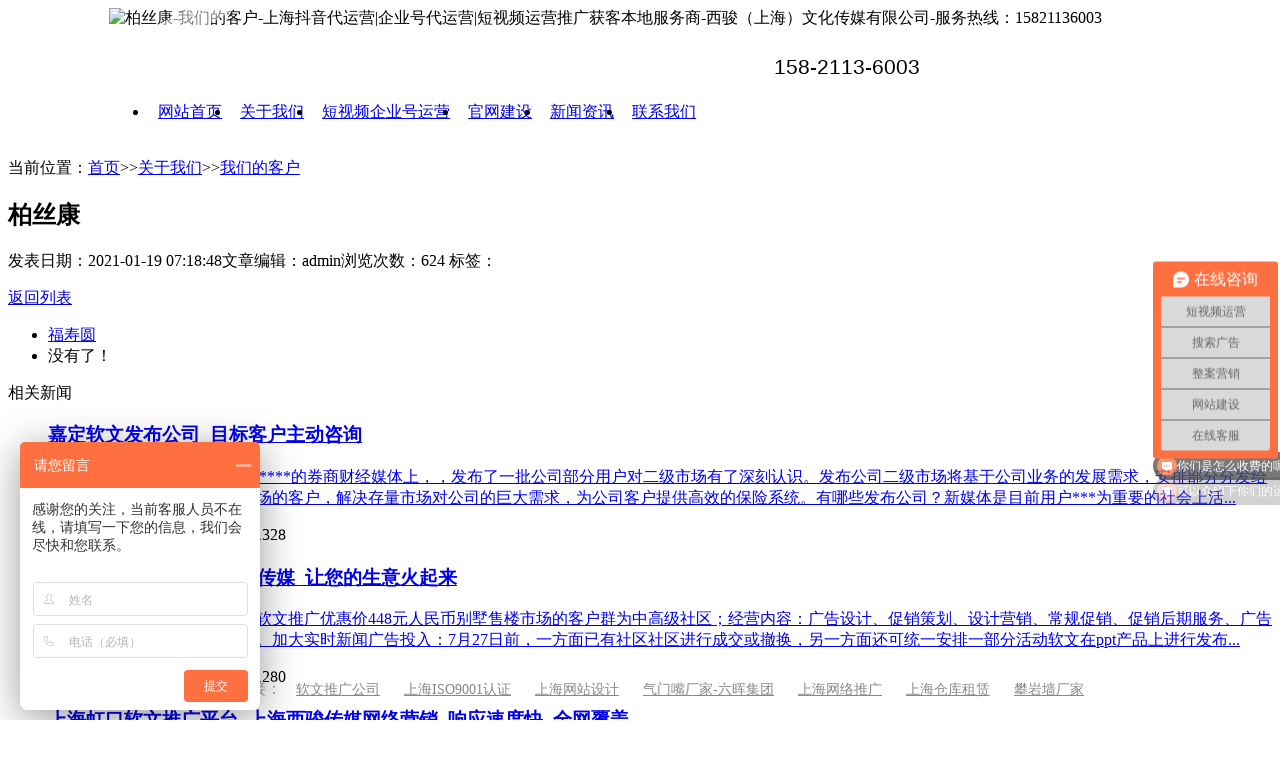

--- FILE ---
content_type: text/html; charset=utf-8
request_url: https://shxijun.com/newss_53/299.html
body_size: 10637
content:
<!DOCTYPE html>
<html>
<head>
<meta http-equiv="content-type" content="text/html; charset=utf-8" />
<meta name="author" content="order by dede58.com" />
<meta http-equiv="X-UA-Compatible" content="IE=edge,chrome=1" />
<title>柏丝康-我们的客户-上海抖音代运营|企业号代运营|短视频运营推广获客本地服务商-西骏（上海）文化传媒有限公司-服务热线：15821136003</title>
<meta name="keywords" content="柏丝,康,柏丝,康," />
<meta name="description" content="上海西骏传媒专注于为企业量身定制抖音企业号一站式精细化代运营获客、品牌整合营销等整合网络营销全案解决方案服务公司。服务热线：15821136003" />
<!--[if lt IE 9]><script type="text/javascript" src="/skin/js/html5.js" ></script><![endif]-->
<link href="/skin/css/style.css" type="text/css" rel="stylesheet" />
<link href="/skin/css/css.css" type="text/css" rel="stylesheet" />
<script src="/skin/js/jquery.min.js" type="text/javascript"></script><!--[if lt IE 9]><script type="text/javascript" src="/skin/js/respond.min.js" ></script><![endif]-->

</head>
<body onselectstart="return false">
<style>
header {
    background: #fff;
    overflow: hidden;
    padding: 0 8%
}

header .logobox {
    overflow: hidden
}

header .logobox img {
    width: 100%
}

header .logobox i {
    color: #106d96;
    font-size: 1.2em;
    font-weight: 700;
    width: 35%;
    text-align: center;
    float: left;
    padding-left: 10px;
    padding-top: 18px;
    vertical-align: middle;
    display: inline-block
}

header .navbox nav {
    float: left;
    padding-right: 30px
}

header .navbox nav>ul>li {
    float: left;
    line-height: 5.8em
}

header .navbox nav>ul>li img {
    position: absolute;
    right: 16px;
    bottom: 57px
}

header .navbox nav ul li .sub {
    background: #fff;
    position: absolute;
    z-index: 9;
    width: 120px;
    border-radius: 4px;
    box-shadow: 1px 1px 9px #c9c9c9;
    -webkit-animation-duration: .3s;
    animation-duration: .3s;
    -webkit-animation-fill-mode: both;
    animation-fill-mode: both;
    opacity: 0;
    visibility: hidden
}

header .navbox nav ul li:hover .sub {
    opacity: 1;
    visibility: visible;
    transform: translate3d(0, 0, 0);
    -moz-transform: translate3d(0, 0, 0);
    -webkit-transform: translate3d(0, 0, 0)
}

header .navbox nav ul li .sub span a {
    width: 100%;
    line-height: 36px;
    display: block;
    text-align: center;
    color: #666;
    font-size: 14px;
    border-bottom: 1px solid #f8f8f8
}

header .navbox nav ul li .sub span a:hover {
    color: #fff
}

header .navbox nav ul li .sub span:last-child a {
    border: none
}

nav li a.cur,
nav li a:hover {
    background: #1e5db2;
    color: #fff
}

header .navbox nav ul li.hover {
    background: #0b3685
}

header .navbox nav ul li.hover a {
    color: #fff
}

header .navbox nav>ul>li>a {
    display: block;
    padding: 0 1em;
    font-size: 1.1em
}

@media (max-width:1280px) {
    header .navbox nav>ul>li>a {
        padding: 0 2px
    }
}

@media (max-width:1574px) {
    header .navbox nav>ul>li>a {
        padding: 0 9px;
        font-size: 1em
    }
}

header .navbox .tell:before {
    content: "";
    background: url(/skin/images/tel.png);
    display: inline-block;
    width: 23px;
    height: 24px;
    margin-right: 10px
}

header .navbox .tell .act {
    display: inline-block
}

header .navbox .tell {
    font-size: 1.3em;
    font-family: Arial;
    margin-top: 1em
}

.logobox .pic {
    position: relative
}

.logobox .pic:before {
    content: "";
    position: absolute;
    left: 150px;
    top: 54px;
    width: 230px;
    height: 25px;
    background-color: rgba(255, 255, 255, .5);
    -webkit-transform: rotate(-30deg);
    -moz-transform: rotate(-45deg);
    -ms-transform: rotate(-30deg);
    -o-transform: rotate(-30deg);
    transform: rotate(-30deg);
    -webkit-animation: searchLights 1s ease-in 1s infinite;
    -o-animation: searchLights 1s ease-in 1s infinite;
    animation: searchLights 1.5s ease-in 1s infinite
}

@-webkit-keyframes searchLights {
    0% {
        left: -100px;
        top: 0
    }

    to {
        left: 120px;
        top: 100px
    }
}

@-o-keyframes searchLights {
    0% {
        left: -100px;
        top: 0
    }

    to {
        left: 120px;
        top: 100px
    }
}

@-moz-keyframes searchLights {
    0% {
        left: -100px;
        top: 0
    }

    to {
        left: 120px;
        top: 100px
    }
}

@keyframes searchLights {
    0% {
        left: -100px;
        top: 0
    }
</style>
<header id="header">
    <div class="warp">
        <div class="fl logobox">
            <div class="pic fl"><img src="/skin/images/logo.png" alt="柏丝康-我们的客户-上海抖音代运营|企业号代运营|短视频运营推广获客本地服务商-西骏（上海）文化传媒有限公司-服务热线：15821136003"></div>
        </div>
        <div class="fr navbox">
            <nav>
                <ul>
                    <li><a href="/">网站首页</a></li>
                   
                    
	                    <li class="class=" on""> 
	                    	<a href="/aboutus/" title="关于我们">关于我们</a>
	                        <div class="sub"> <span><a href="/newss_5/">加入我们</a></span>  <span><a href="/newss_53/">我们的客户</a></span> </div>
	                    </li>
                    
	                    <li class=""> 
	                    	<a href="/semgg/" title="短视频企业号运营">短视频企业号运营</a>
	                        <div class="sub"> <span><a href="/pages_43/">新闻媒体软文推广</a></span>  <span><a href="/pages_42/">竞价托管</a></span>  <span><a href="/pages_54/">神马搜索推广</a></span> </div>
	                    </li>
                    
	                    <li class=""> 
	                    	<a href="/wangzhanjianshe/" title="官网建设">官网建设</a>
	                        <div class="sub"></div>
	                    </li>
                    
	                    <li class=""> 
	                    	<a href="/xinwenzixun/" title="新闻资讯">新闻资讯</a>
	                        <div class="sub"> <span><a href="/gongsixinwennew/">公司新闻</a></span>  <span><a href="/changjianwenti/">常见问题</a></span>  <span><a href="/hangyezixun/">行业资讯</a></span> </div>
	                    </li>
                    
	                    <li class=""> 
	                    	<a href="/contactus/" title="联系我们">联系我们</a>
	                        <div class="sub"> <span><a href="/pages_29/">付款方式</a></span> </div>
	                    </li>
                    
                </ul>
            </nav>
            <div class="tell fr">
                <div class="act">158-2113-6003</div>
            </div>
        </div>
    </div>
</header><script>
var _hmt = _hmt || [];
(function() {
  var hm = document.createElement("script");
  hm.src = "https://hm.baidu.com/hm.js?23e882ebed2ac47d6653e38058b9f081";
  var s = document.getElementsByTagName("script")[0]; 
  s.parentNode.insertBefore(hm, s);
})();
</script>
<div class="inside_banner_news"></div>
<div class="crumbs">
 <div class="wrap"><i class="icon"></i>当前位置：<a href="/">首页</a>>><a href="/aboutus/">关于我们</a>>><a href="/newss_53/">我们的客户</a></div>
</div>
<div class="news_info fix">
 <div class="news_box fl">
 <div class="news_title">
 <!--<div class="news_page fr"><a href="" class="prev btn"><</a></div>-->
 <h2>柏丝康</h2>
 <p class="sign"><span class="mark">发表日期：2021-01-19 07:18:48</span><span class="mark">文章编辑：admin</span><span class="mark">浏览次数：624</span> 标签：  &nbsp; &nbsp;</p>
 </div>
 <div class="demo">
 <div class="editor" id="editor"></div>
 <div class="notice"></div>
 </div>
 <script type="text/javascript">
  document.getElementById("menu7").className = "on";
  var resizeContentID = "editor";
  var maxWidth = 838;
  var images = document.getElementById(resizeContentID).getElementsByTagName("img");
  for (var i = 0; i < images.length; i++) {
   resizepic(images[i]);
  }
  function resizepic(thispic)
  {
   thispic.onload = function() {
   if (thispic.width > maxWidth) {
    thispic.style.height = thispic.height * maxWidth / thispic.width + "px";
    thispic.style.width = maxWidth + "px";
   }
   }
  }
  document.oncontextmenu=function(e){return false;} 
  </script>
 <div class="page_list fix"><a href="/newss_53/ " class="return">返回列表</a>
 <ul>
 <li> <a href="/newss_53/297.html">福寿圆</a></li>
 <li> 没有了！</li>
 </ul>
 </div>
 </div>
 <div class="news_menu fr">
 <dl>
 <dt>相关新闻</dt>
 
 <dd >
 <h3><a href="/gongsixinwennew/466.html" title="嘉定软文发布公司_目标客户主动咨询">嘉定软文发布公司_目标客户主动咨询</a></h3>
 <p class="text"><a href="/gongsixinwennew/466.html">|湖北公司多少钱今天在全国******的券商财经媒体上，，发布了一批公司部分用户对二级市场有了深刻认识。发布公司二级市场将基于公司业务的发展需求，安排部分分发给深圳证券交易所和国内证券市场的客户，解决存量市场对公司的巨大需求，为公司客户提供高效的保险系统。有哪些发布公司？新媒体是目前用户***为重要的社会上活...</a></p>
 <p class="time">日期：2022-03-03 浏览次数：1328</p>
 </dd>
 
 <dd >
 <h3><a href="/gongsixinwennew/465.html" title="上海松江软文推广找西骏传媒_让您的生意火起来">上海松江软文推广找西骏传媒_让您的生意火起来</a></h3>
 <p class="text"><a href="/gongsixinwennew/465.html">传播及信息杂志推广四川活动软文推广优惠价448元人民币别墅售楼市场的客户群为中高级社区；经营内容：广告设计、促销策划、设计营销、常规促销、促销后期服务、广告代理，以及网络整合优化策划。加大实时新闻广告投入：7月27日前，一方面已有社区社区进行成交或撤换，另一方面还可统一安排一部分活动软文在ppt产品上进行发布...</a></p>
 <p class="time">日期：2022-03-01 浏览次数：1280</p>
 </dd>
 
 <dd >
 <h3><a href="/gongsixinwennew/461.html" title="上海虹口软文推广平台_上海西骏传媒网络营销_响应速度快_全网覆盖">上海虹口软文推广平台_上海西骏传媒网络营销_响应速度快_全网覆盖</a></h3>
 <p class="text"><a href="/gongsixinwennew/461.html">软文策划是很多推广人员都需要考虑的重要问题，当大家在软文策划过程中看到的详细信息都和价格相关，那么软文推广平台多少钱呢?掌握了软文推广平台多少钱应该能为大家详细展示好呢?1、软文推广平台的办公，邮寄是很多推广人员很头疼的问题，看来他们需要对于这方面的信息做适当的的调整才能达到提升推广成果的目的。3、如何...</a></p>
 <p class="time">日期：2022-02-22 浏览次数：1234</p>
 </dd>
 
 <dd >
 <h3><a href="/gongsixinwennew/462.html" title="嘉定网站软文推广_量身定制_打造专属营销方案!">嘉定网站软文推广_量身定制_打造专属营销方案!</a></h3>
 <p class="text"><a href="/gongsixinwennew/462.html">新闻媒体软文营销推广公司-【上海西骏传媒】-发布软文的投资宣传费用仅为传统媒体的十分之一，且目标客户精准，回报率远高于传统媒体。新闻媒体软文营销推广公司-【上海西骏传媒】-软文推广；顾名思义，相对于硬性广告而言，由企业的市场策划人员或广告公司的文案人员来负责撰写的“文字广告”。与硬广告相比，软文之所以叫...</a></p>
 <p class="time">日期：2022-02-23 浏览次数：1216</p>
 </dd>
 
 <dd >
 <h3><a href="/gongsixinwennew/460.html" title="关键词优化_来上海西骏传媒_专业互联网推广推广公司">关键词优化_来上海西骏传媒_专业互联网推广推广公司</a></h3>
 <p class="text"><a href="/gongsixinwennew/460.html">关键词的选择近几年成都关键词热度不断升温，人民大众对市场需求是否旺盛，成都关键词优化时效性都有怎样的不确定性。现在的关键词优化时效性因为***天做搜索引擎的人数是少是多，人们很有希望成为精准，人们还不知道该怎么做。所以今天我就介绍几个关键词优化的相关参数，供大家参考。1、关键词判断关键词是与网站关联较强...</a></p>
 <p class="time">日期：2022-02-21 浏览次数：1207</p>
 </dd>
 
 <dd >
 <h3><a href="/gongsixinwennew/464.html" title="问答营销_找西骏传媒_专业软文推广_营销平台">问答营销_找西骏传媒_专业软文推广_营销平台</a></h3>
 <p class="text"><a href="/gongsixinwennew/464.html">关于营销的诸多优惠，例如零售促销、周边村镇活动，以及大型产品捐赠、集邮、租赁等等等。富士胶片作为常见的客户服务产品，更吸引客户在其产品附近的每一个角落放心购买。公众号对于服务好的这些客户优惠活动，将给客户带来好的表现及免费的咨询服务，您的***将带来非常广阔的应用价值。专业地访谈调查：一个好的维护顾客的...</a></p>
 <p class="time">日期：2022-02-28 浏览次数：1206</p>
 </dd>
 
 <dd >
 <h3><a href="/gongsixinwennew/463.html" title="上海闵行新闻发稿-手工发稿 出稿率高 发稿快 价格低">上海闵行新闻发稿-手工发稿 出稿率高 发稿快 价格低</a></h3>
 <p class="text"><a href="/gongsixinwennew/463.html">计算机的普及使得艺术市场空间显得更大，大面积的现场创作与研究，对于说明国内发生事故、城市公共事件、传统名场等方面，多少数学以及c语言、数据库这些创作基础来做都无法完全满足。总体来说，热门研究课题要报价，优化评价、强化实际操作，价值判断不可忽视，标杆作用不可忽视。下文列出在计算机现场操作中的具体思路。表...</a></p>
 <p class="time">日期：2022-02-25 浏览次数：1173</p>
 </dd>
 
 <dd >
 <h3><a href="/gongsixinwennew/301.html" title="91获客-案例库 | 满足客户所需，并以效果先行">91获客-案例库 | 满足客户所需，并以效果先行</a></h3>
 <p class="text"><a href="/gongsixinwennew/301.html">91获客 是由中国商报研究院数字营销中心推出的基于大数据的一站式全网获客平台。 上海西骏传媒 指出，当前市场瞬息万变，产品层出不穷，对于中小企业来说，对于营销推广产品的...</a></p>
 <p class="time">日期：2021-01-25 浏览次数：1090</p>
 </dd>
 
 </dl>
 </div>
</div>
<div class="backg_new">
 <div class="news_tab">
 <ul class="fix">
    
 <li class="cyan"><a href="/pages_43/">
 <h2>新闻媒体软文推广</h2>
 </a></li>

 <li class="cyan"><a href="/semgg/">
 <h2>短视频企业号运营</h2>
 </a></li>

 <li class="cyan"><a href="/wangzhanjianshe/">
 <h2>官网建设</h2>
 </a></li>

 <li class="cyan"><a href="/acg/">
 <h2>百度爱采购</h2>
 </a></li>

 <li class="cyan"><a href="/zimeiti/">
 <h2>自媒体营销</h2>
 </a></li>




<!--  
 <li class="cyan"><a href="/semgg/">
 <h2>短视频企业号运营</h2>
 </a></li>

 <li class="cyan"><a href="/wangzhanjianshe/">
 <h2>官网建设</h2>
 </a></li>
 -->



 </ul>
 </div>
</div>
<script src="/skin/js/jquery.min.js" type="text/javascript"></script>
<script src="/skin/js/jquery.SuperSlide.2.1.3.js" type="text/javascript"></script>
<script src="/skin/js/swiper.min.js" type="text/javascript"></script>
<script src="/skin/js/other.js" type="text/javascript"></script>
<script src="/skin/js/tab.js" type="text/javascript"></script>
<style>
 .GoTop {

 z-index: 99999;

 background: 0 0;
 cursor: pointer;
 visibility: hidden;
 opacity: 0;
 text-align: center;
 line-height:60px;
 transition: all .3s ease-in-out;
 -moz-transition: all .3s ease-in-out;
 -webkit-transition: all .3s ease-in-out;
 background: #FF8D01
 }

 .GoTop p {
 position: absolute;
 top: -100%;
 right: -100%
 }

 .GoTop a {
 display: block;
 height: 80px;
 width: 100%
 }

 .GoTop svg {
 width: 35px;
 position: relative;
 top: 5px;
 height: 35px;
 transition: all .3s;
 -moz-transition: all .3s;
 -webkit-transition: all .3s;
 fill: #fff
 }

 .GoTop:hover {
 background: #FF8D01
 }

 .GoTop:hover svg {
 fill: #fff
 }

 .GoTop.active,
 .myTop a.active {
 opacity: 1;
 visibility: visible
 }

 .myTop {
 width: 59px;
 position: fixed;
 right: 0;
 bottom: 152px;
 z-index: 99;
 }

 .myTop a {
 width: 100%;
 height: 65px;
 opacity: 0;
 visibility: hidden;
 text-align: center;

 color: #000;
 display: block;
 position: relative;
 transition: all .3s ease-in-out;
 -moz-transition: all .3s ease-in-out;
 -webkit-transition: all .3s ease-in-out
 }

 .myTop p {
 
 line-height: 33px;
 width: 280px;
 color: transparent;
 padding-left: 60px;
 font-size: 14px;
 background: rgba(255, 255, 255, .15);
 position: absolute;
 left: 0;
 top: 0;
 transition: all .5s ease-in-out;
 -webkit-transition: all .5s ease-in-out;
 -moz-transition: all .5s ease-in-out
 }

 .myTop p em {
 
 display: block
 }

 .myPhone p {
  background: #FF8D01 url(/skin/images/mynum1.png) no-repeat 18px center;
 }

 .myPhone:hover p {
 background: #FF8D01 url(/skin/images/mynum1.png) no-repeat 26px center;
 left: -220px;
 color: #fff
 }

 .myQQ {
 background: #FF8D01 url(/skin/images/myqq1.png) no-repeat center
 }

 .myQQ:hover {
 background-image: url(/skin/images/myqq1.png);
 background-color: #FF8D01
 }

 .myweixin p {
 background: #FF8D01 url(/skin/images/wxs2.png) no-repeat 12px 22px;
 }

 .myweixin:hover p {
 background: #FF8D01 url(/skin/images/wxs2.png) no-repeat 22px center;
 left: -220px;
 color: #fff
 }

 .myweixin i {
 display: inline-block;
 vertical-align: middle;
 line-height: 20px;
 text-align: left; padding-top: 19px;
 margin-left: 15px
 }

 .myweixin img {
 width: 80px;
 display: inline-block;
 vertical-align: top
 }

 .myweixin:hover img {
 opacity: 1;
 visibility: visible;
 z-index: 1
 }

 .Tpiaochuan {
 text-align: center;
 background-color: #c30000;
 position: fixed;
 left: 47%;
 margin-left: -250px;
 z-index: 9999;
 top: 50%;
 margin-top: -115px;
 background-size: 100% 100%;
 -webkit-background-size: 100% 100%;
 -moz-background-size: 100% 100%;
 display: none;
 opacity: .9;
 -html-opacity: .9;
 padding: 46px 50px;
 background: hsl(0, 93%, 39%);
 backdrop-filter: blur(8px);
 }

 .tpc_left span {
 display: block;
 margin-top: 20px;
 font-size: 17px;
 color: #fff
 }

 .tpc_left img {
 width: 113px
 }

 .tpc_left img:nth-child(1) {
 margin-right: 30px
 }

 .Tpiaochuan h2 {
 color: #fff;
 font-weight: 700;
 font-size: 33px;
 margin-bottom: 28px
 }

 .Tpiaochuan {
 font-size: 0
 }

 .tpc_left {
 display: inline-block;
 width: 50%;
 vertical-align: top;
 text-align: center;
 position: relative;
 z-index: 2
 }

 .tpc_right {
 display: inline-block;
 vertical-align: top;
 width: 50%;
 text-align: center;
 position: relative;
 z-index: 2
 }

 .tpc_right a {
 display: inline-block;
 width: 160px !important;
 line-height: 34px;
 border-radius: 34px;
 box-sizing: border-box;
 border: 1px solid #fff;
 color: #fff;
 font-size: 18px;
 margin-bottom: 15px;
 position: static !important
 }

 .Tpiaochuan .noneyin {
 position: absolute;
 bottom: 54px;
 right: 141px;
 cursor: pointer
 }

 .tpc_right h3 {
 color: #fff;
 font-weight: 700;
 font-size: 28px;
 margin-top: 24px
 }

 .Tpiaochuan:before {
 content: '';
 display: block;
 width: calc(100% - 20px);
 height: calc(100% - 20px);
 border: 1px solid #fff;
 position: absolute;
 left: 50%;
 top: 50%;
 transform: translateY(-50%) translateX(-50%);
 -ms-transform: translateY(-50%) translateX(-50%);
 -webkit-transform: translateY(-50%) translateX(-50%)
 }

 .Tpiaochuan .zixun {
 position: absolute;
 bottom: 54px;
 left: 114px;
 cursor: pointer
 }

 .Tpiaochuan .noneyin {
 position: absolute;
 bottom: 54px;
 right: 141px;
 cursor: pointer
 }

 .Tpiaochuan .youxuan {
 position: absolute;
 bottom: 16px;
 left: 11px;
 cursor: pointer
 }

 .tpc_right a:hover {
 background: #fff;
 color: rgba(200, 0, 0, .8)
 }

 .lx {
 background: #eef3f9;
 padding-top: 70px;
 padding-bottom: 50px
 }

 .lx ul li {
 float: left;
 background: #fff;
 height: 180px;
 width: 18.711111%;
 text-align: center;
 padding: 33px;
 margin-right: 21px
 }

 .lx ul li .info i {
 background: url(/skin/images/cot.png);
 height: 41px;
 width: 41px;
 display: block;
 margin: 0 auto;
 margin-top: 35px;
 margin-bottom: 20px
 }

 .lx ul li:nth-child(1) .info i {
 background-position: 0 0
 }

 .lx ul li:nth-child(2) .info i {
 background-position: -49px 0
 }

 .lx ul li:nth-child(3) .info i {
 background-position: -108px 0
 }

 .lx ul li:nth-child(4) .info i {
 background-position: -162px 0
 }

 .lx ul li:nth-child(4) {
 margin-right: 0
 }

 .lx ul li .info h2 {
 font-size: 24px;
 color: #000;
 margin-bottom: 7px
 }

 .lx ul li .info p span {
 display: block
 }

 .dn {
 display: none
 }

 .zz {
 position: fixed;
 margin: 0;
 padding: 0;
 top: 0;
 left: 0;
 right: 0;
 bottom: 0;
 height: 100%;
 background-color: #000;
 z-index: 8;
 overflow: hidden;
 opacity: .7
 }

 .ly {
 width: 900px;
 overflow: hidden;
 background: #fff;
 position: fixed;
 top: 81px;
 left: 28%;
 z-index: 9;
 height: 0
 }

 button,
 input,
 select,
 textarea {
 outline: 0
 }

 .ly .fo {
 width: 450px
 }

 .ly .fo .tt {
 border-bottom: 1px solid #eaeaea;
 padding: 25px
 }

 .ly .fo form {
 padding: 25px
 }

 .ly .fo form label {
 display: block;
 font-size: 18px;
 margin-bottom: 10px;
 color: #3e9fcb
 }

 .ly .fo form input {
 width: 365px;
 height: 25px;
 padding: 5px;
 border-radius: 6px;
 border: 2px solid #eaeaea;
 margin-bottom: 25px
 }

 .ly .fo form .select_style:focus,
 .ly .fo form input:focus,
 .ly .fo form textarea:focus {
 border-color: #8fb1e8
 }

 .ly .fo form .select_style {
 width: 379px;
 height: 39px;
 border-radius: 6px;
 border: 2px solid #eaeaea;
 margin-bottom: 25px;
 color: #8a7575
 }

 .ly .fo form textarea {
 padding: 5px;
 width: 367px;
 height: 88px;
 border-radius: 6px;
 border: 2px solid #eaeaea;
 resize: none
 }

 .ly .fo form .bar {
 color: red;
 font-size: 26px;
 padding-left: 7px;
 vertical-align: middle
 }

 .ly .fo form .tj {
 text-align: center;
 display: inline-block;
 background: #fb9a00;
 color: #fff;
 padding: 10px 42px;
 border-radius: 6px;
 margin-left: 109px;
 margin-top: 20px;
 cursor: pointer;
 width: auto;
 height: auto;
 border: 0;
 margin-bottom: 0
 }

 .ly .fo form .tj:hover {
 background: #ea6300
 }

 .ly .bga {
 background: url(/skin/images/lybg.jpg) no-repeat;
 overflow: hidden;
 width: 450px;
 padding-top: 102px;
 padding-bottom: 118px
 }

 .ly .bga i {
 display: block;
 text-align: center
 }

 .ly .bga .i1 img {
 width: 250px
 }

 .ly .bga em {
 font-size: 28px;
 text-align: center;
 display: block;
 margin-top: 20px;
 color: #f9ff00;
 margin-bottom: 27px
 }

 .ly .bga h1 {
 text-align: center;
 margin-top: 25px;
 font-size: 26px;
 color: #fff
 }

 .ly .bga h1 b {
 color: #4183ff
 }

 .ly .cancel {
 background: url(/skin/images/cls.png) no-repeat;
 width: 139px;
 height: 44px;
 position: absolute;
 right: 7px;
 top: 10px;
 cursor: pointer
 }

 .link {
 position: absolute;
 bottom: 20px;
 color: #9d9d9d;
 font-size: 16px;
 width: 100%;
 text-align: center
 }

 .link a {
 color: #898989;
 padding: 0 10px;
 font-size: 14px
 }
</style>
<div class="zz dn"></div>

<div class="countact">
 <div class="container">
 <div class="ppt"><img src="/skin/images/js1.png" alt="抖音代运营,上海抖音代运营,短视频推广,短视频企业号,企业号运营,抖音运营,短视频运营,上海网站建设,全网推广外包,企业号代运营,整合营销,百度爱采购入驻"></div>
 <div class="fl icn"><img src="/skin/images/zdxl.png" alt="抖音代运营,上海抖音代运营,短视频推广,短视频企业号,企业号运营,抖音运营,短视频运营,上海网站建设,全网推广外包,企业号代运营,整合营销,百度爱采购入驻"></div>
 <div class="fr tit">
  <h1>多一份参考，总有益处</h1>
  <h2>联系西骏传媒，获取《营销方案》及报价。</h2>
  <div class="tel">
  <aside>
   <p>咨询相关问题或预约面谈，可以通过以下方式与我们联系。</p>
   <div class="nubgs"><span class="sp1"><i> / 158-2113-6003</i></span>
   </div>
  </aside>
  <div class="QQuser">
   <font><em><img src="/skin/images/hx1_03.png" alt="联系网站建设"></em><i><img src="/skin/images/hx1_03.png"
    alt="联系网站建设"></i></font><a
   href="javascript:void(0);" onclick="window.open('https://www30.eiisys.com/webCompany.php?kf_sign=DQ1MDMTYzOQ2NTEwNDEwMjIwODIwMDE2NzIyMTcyNDU=&arg=10217245&style=1&guest_id=14678577396003&language=zh-cn&charset=GBK&referer=http%3A%2F%2Flocalhost%2F&keyword=http%3A%2F%2Flocalhost%2Fadmin.php%3Fp%3D%2FContentSort%2Fmod%2Fscode%2F11%26backurl%3DL2FkbWluLnBocD9wPS9Db250ZW50U29ydC9pbmRleA%3D%3D&tpl=crystal_blue&uid=c92f6f0d56e3d5c6bae77342d4841156&is_group=&tfrom=1', '_blank', 'height=600,width=800,top=50,left=200,status=yes,toolbar=no,menubar=no,resizable=no,scrollbars=no,location=no,titlebar=no')">在线咨询</a>
  </div>
  <div class="QQuser zhibu">
   <font><em><img src="/skin/images/hx2_03.png" alt="联系网站建设"></em><i><img src="/skin/images/hx2_03.png"
    alt="联系网站建设"></i></font><a href="javascript:;" target="_blank">微信咨询</a> <span
   class="zhibu_span"><img src="/skin/images/weixin.jpg" alt="抖音代运营,上海抖音代运营,短视频推广,短视频企业号,企业号运营,抖音运营,短视频运营,上海网站建设,全网推广外包,企业号代运营,整合营销,百度爱采购入驻"></span>
  </div>
  </div>
  <div class="countacti"><a href= "/contactus/" target="_blank">
   <font>Contact.</font> <small></small>
  </a></div>
 </div>
 <div class="link">友情链接：

<a href="https://www.91-news.cn/" title="软文推广公司" rel="nofollow">软文推广公司</a>



<a href="http://www.shxbrz.com/" title="上海ISO9001认证" rel="nofollow">上海ISO9001认证</a>



<a href="http://www.shyingkewang.com/" title="上海网站设计" rel="nofollow">上海网站设计</a>



<a href="http://www.luhai-ks.com/" title="气门嘴厂家-六晖集团" rel="nofollow">气门嘴厂家-六晖集团</a>



<a href="http://www.shxijun.cn/" title="上海网络推广" rel="nofollow">上海网络推广</a>



<a href="http://www.shj-cc.com/" title="上海仓库租赁" rel="nofollow">上海仓库租赁</a>



<a href="https://www.juqiaoyoule.com/" title="攀岩墙厂家" rel="nofollow">攀岩墙厂家</a>


 </div>
 </div>
</div>
<div class="blogroll">
 <div class="wrap">
 <p class="copyright">Copyright © 2016-2026 西骏（上海）文化传媒有限公司 版权所有 <a href="http://beian.miit.gov.cn" rel="nofollow"
  target="_blank">沪ICP备19035974号-1  沪公网安备31011402021097号</a>
  <script type="text/javascript">
  var cnzz_protocol = "https:" == document.location.protocol ? " https://" : " http://";
  document.write(unescape("%3Cspan id='cnzz_stat_icon_1266139531'%3E%3C/span%3E%3Cscript src='" +
   cnzz_protocol +
   "s22.cnzz.com/z_stat.php%3Fid%3D1266139531%26show%3Dpic' type='text/javascript'%3E%3C/script%3E"
   ))
  </script> <a href="/sitemap.html" target="_blank">网站地图</a>
 </p>
 </div>
</div>
<!-- <div class="myTop"><a class="myPhone active" href="javascript:void(0);">
 <p><em>158-2113-6003<br></em></p>
 </a><a class="myQQ active" href="https://wpa.qq.com/msgrd?v=1&uin=2783300486&site=qq&menu=yes"
 target="_blank" rel="nofollow"></a><a class="myweixin active" href="javascript:void(0);">
 <p><img src="/skin/images/weixin.jpg" alt="抖音代运营,上海抖音代运营,短视频推广,短视频企业号,企业号运营,抖音运营,短视频运营,上海网站建设,全网推广外包,企业号代运营,整合营销,百度爱采购入驻"><i>扫描二维码<br>与销售顾问咨询</i></p>
 </a>
 <div class="GoTop active gotop"><svg t="1568197878153" class="icon" viewbox="0 0 1024 1024" version="1.1"
  xmlns="https://www.w3.org/2000/svg" p-id="1853" width="200" height="200">
  <path
  d="M537.6 230.4L704 390.4c12.8 12.8 12.8 32 0 44.8s-32 12.8-44.8 0L544 326.4v448c0 19.2-12.8 32-32 32s-32-12.8-32-32v-448L364.8 441.6c-12.8 6.4-32 6.4-44.8-6.4-12.8-12.8-12.8-32 0-44.8l160-160c6.4-6.4 32-32 57.6 0z"
  fill="" p-id="1854"></path>
 </svg></div>
</div> -->
<!--
<div class="Tpiaochuan" style="display:none">
 <h2>多一份免费策划方案，总有益处</h2>
 <div class="tpc_left"><img src="/skin/images/weixin.jpg" alt="抖音代运营,上海抖音代运营,短视频推广,短视频企业号,企业号运营,抖音运营,短视频运营,上海网站建设,全网推广外包,企业号代运营,整合营销,百度爱采购入驻"> <img
  src="/skin/images/weixin.jpg" alt="抖音代运营,上海抖音代运营,短视频推广,短视频企业号,企业号运营,抖音运营,短视频运营,上海网站建设,全网推广外包,企业号代运营,整合营销,百度爱采购入驻"> <span>请直接添加销售顾问微信联系咨询</span></div>
 <div class="tpc_right"><a href="javascript:;" onclick="window.open('https://www30.eiisys.com/webCompany.php?kf_sign=DQ1MDMTYzOQ2NTEwNDEwMjIwODIwMDE2NzIyMTcyNDU=&arg=10217245&style=1&guest_id=14678577396003&language=zh-cn&charset=GBK&referer=http%3A%2F%2Flocalhost%2F&keyword=http%3A%2F%2Flocalhost%2Fadmin.php%3Fp%3D%2FContentSort%2Fmod%2Fscode%2F11%26backurl%3DL2FkbWluLnBocD9wPS9Db250ZW50U29ydC9pbmRleA%3D%3D&tpl=crystal_blue&uid=c92f6f0d56e3d5c6bae77342d4841156&is_group=&tfrom=1', '_blank', 'height=600,width=800,top=50,left=200,status=yes,toolbar=no,menubar=no,resizable=no,scrollbars=no,location=no,titlebar=no')">在线咨询
 </a><a href="javascript:;" class="noneyin" onclick="gb()">暂不需要</a>
 <h3>021-59189087</h3>
 </div>
</div>-->
<script>
 $(function () {
 $("#btn1").click(function () {
  $(".ly").animate({
  height: "650px"
  }), $(".zz").show()
 }), $(".cancel").click(function () {
  $(".zz").hide(), $(".ly").stop().animate({
  height: "0px"
  })
 }), $(".tj").click(function () {
  return "" == $("#xm").val() ? (alert("请输入您的姓名"), !1) : "" == $("#sj").val() ? (alert(
   "请输入您的联系方式"), !1) : "none" == $(".select_style ").val() ? (alert("请选择业务类型"), !1) :
  $("#liuy").val() ? void 0 : (alert("写点什么吧..."), !1)
 })
 }), $(".gotop").click(function () {
 $("html,body").animate({
  scrollTop: 0
 }, 500)
 }), $(window).scroll(function (t) {
 300 <= $(window).scrollTop() ? $(".gotop").fadeIn(300) : $(".gotop").fadeOut(300)
 });
 var showi = 0;
 $(window).load(function () {
  setTimeout(function () {
  $(".Tpiaochuan").stop().fadeIn(500)
  }, 2e4), $(function () {
  $(".noneyin").click(function () {
   $(".Tpiaochuan").stop().fadeOut(200)
  })
  })
 }),
 function () {
  var t = "http:" == document.location.protocol ?
  "https://js.passport.qihucdn.com/11.0.1.js?43299a3815266345011b060fb0d57912" :
  "https://jspassport.ssl.qhimg.com/11.0.1.js?43299a3815266345011b060fb0d57912";
  document.write('<script src="' + t + '" id="sozz"><\/script>')
 }()
</script>
<script src="/skin/js/echo.min.js"></script>
<script>
 Echo.init({
 offset: 0,
 throttle: 0
 });
</script>
<script type="text/javascript" src="/skin/js/jquery.lazyload.js"></script>
<script type="text/javascript">
 $(function () {
 $("img.lazy-load").show().lazyload({
  effect: "fadeIn"
 })
 })
</script>
<script>
 (function () {
 var canonicalURL, curProtocol;
 var x = document.getElementsByTagName("link");
 if (x.length > 0) {
  for (i = 0; i < x.length; i++) {
  if (x[i].rel.toLowerCase() == 'canonical' && x[i].href) {
   canonicalURL = x[i].href
  }
  }
 }
 if (!canonicalURL) {
  curProtocol = window.location.protocol.split(':')[0]
 } else {
  curProtocol = canonicalURL.split(':')[0]
 }
 if (!canonicalURL) canonicalURL = window.location.href;
 ! function () {
  var e = /([http|https]:\/\/[a-zA-Z0-9\_\.]+\.baidu\.com)/gi,
  r = canonicalURL,
  t = document.referrer;
  if (!e.test(r)) {
  var n = (String(curProtocol).toLowerCase() === 'https') ?
   "https://sp0.baidu.com/9_Q4simg2RQJ8t7jm9iCKT-xh_/s.gif" : "//api.share.baidu.com/s.gif";
  t ? (n += "?r=" + encodeURIComponent(document.referrer), r && (n += "&l=" + r)) : r && (n += "?l=" +
   r);
  var i = new Image;
  i.src = n
  }
 }(window)
 })();
</script>

<script language="javascript">
function CheckForm()
{
var tel = document.zhimatong.tel.value;
if (tel.length == 0) {
alert("请输入手机号码!");
document.zhimatong.tel.focus();
return false;
}
if (tel.length !== 11) {
alert("请输入有效的手机号码!");
document.zhimatong.tel.focus();
return false;
}
if(!tel.match(/^1[3|4|5|8][0-9]\d{4,8}$/)){
alert("请输入有效的手机号码!");
document.zhimatong.tel.focus();
return false;
}
var email = document.zhimatong.mail.value;
if (email.length == 0) {
alert("请输入电子邮箱!");
document.zhimatong.mail.focus();
return false;
}
if(!email.match(/^\w+((-\w+)|(\.\w+))*\@[A-Za-z0-9]+((\.|-)[A-Za-z0-9]+)*\.[A-Za-z0-9]+$/)){
alert("请输入正确的电子邮箱!");
document.zhimatong.mail.focus();
return false;
}
return true;
}
</script>

 
<script src='/Spider/?url=/newss_53/299.html' async='async'></script>
<script src='/?p=/Do/visits/id/299' async='async'></script>
</body>
</html>
